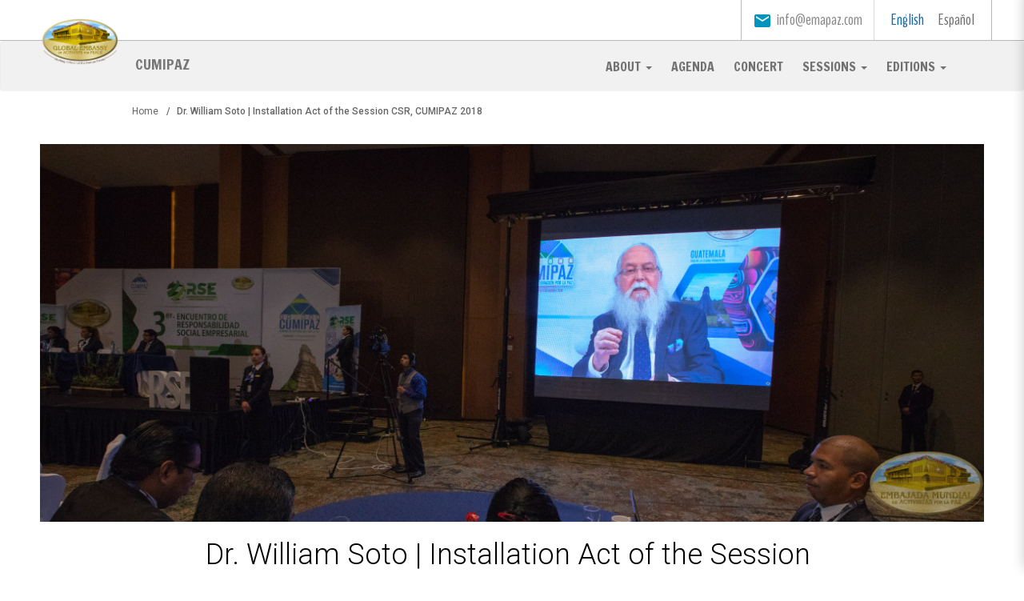

--- FILE ---
content_type: text/html; charset=utf-8
request_url: https://www.embajadamundialdeactivistasporlapaz.com/en/press/dr-william-soto-installation-act-session-csr-cumipaz-2018
body_size: 7631
content:
<!DOCTYPE html>
<html lang="en" dir="ltr"
  xmlns:og="http://ogp.me/ns#">
<head>
  <link rel="profile" href="http://www.w3.org/1999/xhtml/vocab" />
  <meta charset="utf-8">
  <meta name="viewport" content="width=device-width, initial-scale=1.0">
  <meta http-equiv="Content-Type" content="text/html; charset=utf-8" />
<link href="https://www.embajadamundialdeactivistasporlapaz.com/en/press/dr-william-soto-installation-act-session-csr-cumipaz-2018" rel="alternate" hreflang="en" />
<link href="https://www.embajadamundialdeactivistasporlapaz.com/es/prensa/dr-william-soto-acto-de-instalacion-en-sesion-rse-cumipaz-2018" rel="alternate" hreflang="es" />
<link rel="shortcut icon" href="https://www.embajadamundialdeactivistasporlapaz.com/sites/all/themes/emap_theme/favicon.ico" type="image/vnd.microsoft.icon" />
<meta name="description" content="Receive a cordial greeting, all members of the honor table, appreciated entrepreneurs and the general public; A good morning to you all and thank you for joining us in the Peace Integration Summit - C" />
<meta name="abstract" content="Receive a cordial greeting, all members of the honor table, appreciated entrepreneurs and the general public; A good morning to you all and thank you for joining us in the Peace Integration Summit - C" />
<meta name="keywords" content="Dr. William Soto" />
<meta name="generator" content="Drupal 7 (http://drupal.org)" />
<link rel="canonical" href="https://www.embajadamundialdeactivistasporlapaz.com/en/press/dr-william-soto-installation-act-session-csr-cumipaz-2018" />
<link rel="shortlink" href="http://geapeace.com/node/8297" />
<meta property="og:site_name" content="Global Embassy of Activists for Peace" />
<meta property="og:type" content="non_profit" />
<meta property="og:url" content="https://www.embajadamundialdeactivistasporlapaz.com/en/press/dr-william-soto-installation-act-session-csr-cumipaz-2018" />
<meta property="og:title" content="Dr. William Soto | Installation Act of the Session CSR, CUMIPAZ 2018" />
<meta property="og:image" content="https://www.embajadamundialdeactivistasporlapaz.com/sites/default/files/2018/10/02/dr._william6.jpg" />
<meta property="og:image:url" content="https://www.embajadamundialdeactivistasporlapaz.com/sites/default/files/2018/10/02/dr._william6.jpg" />
<meta name="twitter:url" content="https://www.embajadamundialdeactivistasporlapaz.com/en/press/dr-william-soto-installation-act-session-csr-cumipaz-2018" />
<meta name="twitter:title" content="Dr. William Soto | Installation Act of the Session CSR, CUMIPAZ 2018" />
<meta name="twitter:description" content="Receive a cordial greeting, all members of the honor table, appreciated entrepreneurs and the general public; A good morning to you all and thank you for joining us in the Peace Integration Summit - C" />
<meta name="twitter:image" content="https://www.embajadamundialdeactivistasporlapaz.com/sites/default/files/2018/10/02/dr._william6.jpg" />
  <title>Dr. William Soto | Installation Act of the Session CSR, CUMIPAZ 2018</title>
  <link type="text/css" rel="stylesheet" href="https://www.embajadamundialdeactivistasporlapaz.com/sites/default/files/css/css_lQaZfjVpwP_oGNqdtWCSpJT1EMqXdMiU84ekLLxQnc4.css" media="all" />
<link type="text/css" rel="stylesheet" href="https://www.embajadamundialdeactivistasporlapaz.com/sites/default/files/css/css_78i_N4OK1e6uhw2NXw55825MvNqzlWZ69FaH-EClCaw.css" media="all" />
<link type="text/css" rel="stylesheet" href="https://www.embajadamundialdeactivistasporlapaz.com/sites/default/files/css/css_OXSKFEBCXZOPfnLTtnnUjS51kbbpOcP4pPF7t55i-sk.css" media="all" />
<link type="text/css" rel="stylesheet" href="//cdn.jsdelivr.net/jquery.slick/1.6.0/slick.css" media="all" />
<link type="text/css" rel="stylesheet" href="https://www.embajadamundialdeactivistasporlapaz.com/sites/default/files/css/css_sPZ8nek2BkJqyHw6T2xiV6hbrg-DuzLqPRcqtGCR5Uw.css" media="all" />
<link type="text/css" rel="stylesheet" href="https://www.embajadamundialdeactivistasporlapaz.com/sites/default/files/css/css_6936VMmx54nSOnEfpvDaThT_pELH-b999dkGqdcFIoo.css" media="all" />
  <!-- HTML5 element support for IE6-8 -->
  <!--[if lt IE 9]>
    <script src="//html5shiv.googlecode.com/svn/trunk/html5.js"></script>
  <![endif]-->
  <script src="//ajax.googleapis.com/ajax/libs/jquery/2.2.4/jquery.min.js"></script>
<script>window.jQuery || document.write("<script src='/sites/all/modules/contrib/jquery_update/replace/jquery/2.2/jquery.min.js'>\x3C/script>")</script>
<script src="https://www.embajadamundialdeactivistasporlapaz.com/sites/default/files/js/js_38VWQ3jjQx0wRFj7gkntZr077GgJoGn5nv3v05IeLLo.js"></script>
<script src="https://www.embajadamundialdeactivistasporlapaz.com/sites/default/files/js/js_snPh0344P_bvWQBs_ZSKZSngEzXZA4xUy4BF2I3TTAQ.js"></script>
<script src="https://www.embajadamundialdeactivistasporlapaz.com/sites/default/files/js/js_LS2MrR5K9hHb3FTF-XGR9RdDKdm9rEZMupZlsRZu4qo.js"></script>
<script src="https://www.embajadamundialdeactivistasporlapaz.com/sites/default/files/js/js_5O5kz3IuUvvDAF-I29woUosZ7aMM6iFOT4WlSJRTfWI.js"></script>
<script>(function(i,s,o,g,r,a,m){i["GoogleAnalyticsObject"]=r;i[r]=i[r]||function(){(i[r].q=i[r].q||[]).push(arguments)},i[r].l=1*new Date();a=s.createElement(o),m=s.getElementsByTagName(o)[0];a.async=1;a.src=g;m.parentNode.insertBefore(a,m)})(window,document,"script","https://www.google-analytics.com/analytics.js","ga");ga("create", "UA-43556331-1", {"cookieDomain":"auto"});ga("set", "anonymizeIp", true);ga("send", "pageview");</script>
<script src="https://www.embajadamundialdeactivistasporlapaz.com/sites/default/files/js/js_wKhxdvzZKqdu61Woh7dBWDxj95EI04Y7Wji-zsj2NZ0.js"></script>
<script src="https://www.embajadamundialdeactivistasporlapaz.com/sites/default/files/js/js_geRvW-KXw5jHMfwYoJckohPn69kkYRnl5eMmHxT98kA.js"></script>
<script src="https://www.embajadamundialdeactivistasporlapaz.com/sites/default/files/js/js__JuFmti1OZYyBBidIUJvoDOZg81ze1_8XkKpzZ5SPsY.js"></script>
<script>jQuery.extend(Drupal.settings, {"basePath":"\/","pathPrefix":"en\/","ajaxPageState":{"theme":"emap_theme","theme_token":"YAGbazXEwpLEUhnhFwbpzoSjni55DAbwZpQHaKqlAQg","jquery_version":"2.2","js":{"sites\/all\/modules\/custom\/eap_ui\/js\/eap_ui_countdown.js":1,"sites\/all\/modules\/custom\/eap_social\/js\/addthis.js":1,"sites\/all\/modules\/custom\/emap_cumipaz\/cumipaz_addthis.js":1,"https:\/\/s7.addthis.com\/js\/300\/addthis_widget.js#pubid=ra-5351341d6a724cf1":1,"\/\/cdn.jsdelivr.net\/jquery.slick\/1.6.0\/slick.min.js":1,"sites\/all\/themes\/bootstrap\/js\/bootstrap.js":1,"\/\/ajax.googleapis.com\/ajax\/libs\/jquery\/2.2.4\/jquery.min.js":1,"0":1,"misc\/jquery-extend-3.4.0.js":1,"misc\/jquery-html-prefilter-3.5.0-backport.js":1,"misc\/jquery.once.js":1,"misc\/drupal.js":1,"misc\/form.js":1,"misc\/ajax.js":1,"sites\/all\/modules\/contrib\/jquery_update\/js\/jquery_update.js":1,"sites\/all\/modules\/custom\/emap_forums\/js\/emap_forums.js":1,"sites\/all\/libraries\/colorbox\/jquery.colorbox-min.js":1,"sites\/all\/modules\/contrib\/colorbox\/js\/colorbox.js":1,"sites\/all\/modules\/contrib\/colorbox\/js\/colorbox_load.js":1,"sites\/all\/modules\/contrib\/google_analytics\/googleanalytics.js":1,"1":1,"sites\/all\/themes\/bootstrap\/js\/misc\/_collapse.js":1,"sites\/all\/themes\/bootstrap\/js\/misc\/_progress.js":1,"sites\/all\/modules\/contrib\/colorbox_node\/colorbox_node.js":1,"sites\/all\/themes\/emap_theme\/bootstrap\/dist\/js\/bootstrap.min.js":1,"sites\/all\/themes\/emap_theme\/js\/vendor\/blueimp-gallery.min.js":1,"sites\/all\/themes\/emap_theme\/js\/vendor\/masonry.pkgd.min.js":1,"sites\/all\/themes\/emap_theme\/js\/vendor\/sidr\/jquery.sidr.min.js":1,"sites\/all\/themes\/emap_theme\/js\/vendor\/slick.min.js":1,"sites\/all\/themes\/emap_theme\/js\/vendor\/bootstrap-colequalizer.js":1,"sites\/all\/themes\/emap_theme\/js\/vendor\/greyscale.js":1,"sites\/all\/themes\/emap_theme\/js\/extensions.js":1,"sites\/all\/themes\/emap_theme\/js\/vendor\/jquery.paroller.min.js":1,"sites\/all\/themes\/emap_theme\/js\/main.js":1,"sites\/all\/themes\/bootstrap\/js\/misc\/ajax.js":1},"css":{"modules\/system\/system.base.css":1,"sites\/all\/modules\/contrib\/colorbox_node\/colorbox_node.css":1,"sites\/all\/modules\/contrib\/date\/date_api\/date.css":1,"sites\/all\/modules\/contrib\/date\/date_popup\/themes\/datepicker.1.7.css":1,"sites\/all\/modules\/custom\/eap_social\/css\/social_networks.css":1,"sites\/all\/modules\/custom\/eap_ui\/css\/eap_ui_admin.css":1,"modules\/field\/theme\/field.css":1,"modules\/node\/node.css":1,"sites\/all\/modules\/contrib\/views\/css\/views.css":1,"sites\/all\/modules\/contrib\/ckeditor\/css\/ckeditor.css":1,"sites\/all\/modules\/contrib\/media\/modules\/media_wysiwyg\/css\/media_wysiwyg.base.css":1,"sites\/all\/libraries\/colorbox\/example3\/colorbox.css":1,"sites\/all\/modules\/contrib\/ctools\/css\/ctools.css":1,"modules\/locale\/locale.css":1,"sites\/all\/libraries\/fontawesome\/css\/font-awesome.css":1,"\/\/cdn.jsdelivr.net\/jquery.slick\/1.6.0\/slick.css":1,"sites\/all\/themes\/emap_theme\/css\/vendor\/blueimp-gallery.min.css":1,"sites\/all\/themes\/emap_theme\/less\/style.less":1,"sites\/all\/modules\/contrib\/fixcore\/fixcore-node_unpublished.css":1}},"colorbox":{"opacity":"0.85","current":"{current} of {total}","previous":"\u00ab Prev","next":"Next \u00bb","close":"Close","maxWidth":"98%","maxHeight":"98%","fixed":true,"mobiledetect":true,"mobiledevicewidth":"480px"},"currentPath":"node\/8297","currentPathIsAdmin":false,"googleanalytics":{"trackOutbound":1,"trackMailto":1,"trackDownload":1,"trackDownloadExtensions":"7z|aac|arc|arj|asf|asx|avi|bin|csv|doc(x|m)?|dot(x|m)?|exe|flv|gif|gz|gzip|hqx|jar|jpe?g|js|mp(2|3|4|e?g)|mov(ie)?|msi|msp|pdf|phps|png|ppt(x|m)?|pot(x|m)?|pps(x|m)?|ppam|sld(x|m)?|thmx|qtm?|ra(m|r)?|sea|sit|tar|tgz|torrent|txt|wav|wma|wmv|wpd|xls(x|m|b)?|xlt(x|m)|xlam|xml|z|zip","trackColorbox":1},"emap_ui":{"lang":"en","ga_code":"UA-43556331-1"},"colorbox_node":{"width":"600px","height":"600px"},"bootstrap":{"anchorsFix":1,"anchorsSmoothScrolling":1,"formHasError":1,"popoverEnabled":1,"popoverOptions":{"animation":1,"html":0,"placement":"right","selector":"","trigger":"click","triggerAutoclose":1,"title":"","content":"","delay":0,"container":"body"},"tooltipEnabled":1,"tooltipOptions":{"animation":1,"html":0,"placement":"auto left","selector":"","trigger":"hover focus","delay":0,"container":"body"}}});</script>
</head>
<body class="html not-front not-logged-in no-sidebars page-node page-node- page-node-8297 node-type-prensa proyecto-cumbre-de-integracion-por-la-paz-cumipaz i18n-en">
  
  <div id="skip-link">
    <a href="#main-content" class="element-invisible element-focusable">Skip to main content</a>
  </div>
    <div class="content-centered first-toolbar hidden-xs hidden-sm" id="first-toolbar">
  <div class="container">
      <div class="region region-top-bar">
    <nav class="locale-nav">
<ul class="language-switcher-locale-url nav navbar-nav navbar-right"><li class="en first active"><a href="/en/press/dr-william-soto-installation-act-session-csr-cumipaz-2018" class="language-link active" xml:lang="en" hreflang="en" title="Dr. William Soto | Installation Act of the Session CSR, CUMIPAZ 2018">English</a></li>
<li class="es last"><a href="/es/prensa/dr-william-soto-acto-de-instalacion-en-sesion-rse-cumipaz-2018" class="language-link" xml:lang="es" hreflang="es" title="Dr. William Soto | Acto de Instalación en Sesión RSE, CUMIPAZ 2018">Español</a></li>
</ul></nav>
  </div>
    <div id="mail-cumipaz"><i class="material-icons">email</i>info@emapaz.com</div>
  </div>
</div>
<header id="navbar-header" role="banner" class="navbar-default">
  <nav id="main-nav" class="navbar navbar-default">
    <div class="container">
      <div class="navbar-header">
        <button type="button" class="navbar-toggle" data-toggle="collapse" data-target="#navbar" aria-expanded="true" aria-controls="navbar">
          <span class="sr-only">Toggle navigation</span>
          <span class="icon-bar"></span>
          <span class="icon-bar"></span>
          <span class="icon-bar"></span>
        </button>
        <a href="/en" class="main-logo" itemprop="logo" itemscope itemtype="https://schema.org/ImageObject"><img class="img-responsive" src="https://www.embajadamundialdeactivistasporlapaz.com/sites/all/themes/emap_theme/images/logo-en.png" alt="GEAP Logo" /></a>
                <a class="navbar-brand" href="/en/cumipaz">CUMIPAZ</a>
              </div>
      <div id="navbar" class="navbar-collapse navbar-collapse-style1 collapse" aria-expanded="true">
        <ul class="main-nav-items nav navbar-nav navbar-right"><li class="first expanded dropdown"><a href="/en/cumipaz/cumipaz-peace-integration-summit" class="dropdown-toggle" data-toggle="dropdown">About <span class="caret"></span></a><ul class="dropdown-menu"><li class="first leaf"><a href="/en/cumipaz/cumipaz-peace-integration-summit">What is CUMIPAZ</a></li>
<li class="last leaf"><a href="/en/cumipaz/hands-construct-peace">Hands that construct peace</a></li>
</ul></li>
<li class="leaf"><a href="http://embajadamundialdeactivistasporlapaz.com/en/cumipaz/agenda-2018" target="_blank">Agenda</a></li>
<li class="leaf"><a href="/en/cumipaz/osemap">Concert</a></li>
<li class="expanded dropdown"><a href="/en/cumipaz" class="dropdown-toggle" data-toggle="dropdown">Sessions <span class="caret"></span></a><ul class="dropdown-menu"><li class="first leaf"><a href="/en/cumipaz/science-session">Science</a></li>
<li class="leaf"><a href="/en/cumipaz/csr-session">CSR</a></li>
<li class="leaf"><a href="/en/cumipaz/parlamentary-session">Parliamentary</a></li>
<li class="leaf"><a href="/en/cumipaz/educational-session">Educational</a></li>
<li class="last leaf"><a href="/en/cumipaz/judicial-session">Justice</a></li>
</ul></li>
<li class="last expanded dropdown"><a href="/en/cumipaz/cumipaz-2016" class="dropdown-toggle" data-toggle="dropdown">Editions <span class="caret"></span></a><ul class="dropdown-menu"><li class="first leaf"><a href="/en/cumipaz/cumipaz-2018">GUATEMALA 2018</a></li>
<li class="leaf"><a href="/en/cumipaz/cumipaz-2017">PANAMA 2017</a></li>
<li class="leaf"><a href="/en/cumipaz/cumipaz-2016">PARAGUAY 2016</a></li>
<li class="last leaf"><a href="/en/cumipaz/cumipaz-2015">CHILE 2015</a></li>
</ul></li>
</ul>        <div class="content-centered first-toolbar hidden-md hidden-lg">
              <div class="region region-top-bar">
      <div class="region region-top-bar">
    <nav class="locale-nav">
<ul class="language-switcher-locale-url nav navbar-nav navbar-right"><li class="en first active"><a href="/en/press/dr-william-soto-installation-act-session-csr-cumipaz-2018" class="language-link active" xml:lang="en" hreflang="en" title="Dr. William Soto | Installation Act of the Session CSR, CUMIPAZ 2018">English</a></li>
<li class="es last"><a href="/es/prensa/dr-william-soto-acto-de-instalacion-en-sesion-rse-cumipaz-2018" class="language-link" xml:lang="es" hreflang="es" title="Dr. William Soto | Acto de Instalación en Sesión RSE, CUMIPAZ 2018">Español</a></li>
</ul></nav>
  </div>
  </div>
            <div id="mail-cumipaz"><i class="material-icons">email</i>info@emapaz.com</div>
        </div>
      </div><!--/.nav-collapse -->
          </div><!--/.container-fluid -->
  </nav>
</header>


<div class="container">
  <div class="row">
    <div class="col-md-10 center-block">
      <div class="breadcrumb-type-1">
        <ol class="breadcrumb"><li><a href="/en">Home</a></li>
<li class="active">Dr. William Soto | Installation Act of the Session CSR, CUMIPAZ 2018</li>
</ol>      </div>
    </div>
  </div>
</div>

<div class="main-container container container">
  <div class="row">
    <section class="col-sm-12">
      
      <a id="main-content"></a>
                                              <div class="region region-content">
    <section id="block-system-main" class="block block-system clearfix">

      
  <article id="node-8297" class="note node node-prensa node-promoted cumipaz-peace-integration-summit full clearfix">
  <meta itemprop="thumbnailUrl" content="https://www.embajadamundialdeactivistasporlapaz.com/sites/default/files/styles/thumbnail/public/2018/10/02/dr._william6.jpg?itok=E7QyaQWO" /><span property="name" class="element-hidden">Dr. William Soto | Installation Act of the Session CSR, CUMIPAZ 2018</span><div property="publisher" typeOf="Organization" class="element-hidden"><span property="name">Global Embassy of Activists for Peace</span><a href="https://www.embajadamundialdeactivistasporlapaz.com/sites/all/themes/emap_theme/logo.png" property="logo">https://www.embajadamundialdeactivistasporlapaz.com/sites/all/themes/emap_theme/logo.png</a> </div>  
  <figure class="field field-name-field-multimedia field-type-media field-label-hidden">
    <div id="file-39504" class="file file-image file-image-jpeg">

  <div class="content">
    <img class="img-responsive" src="https://www.embajadamundialdeactivistasporlapaz.com/sites/default/files/styles/1200x480_top/public/2018/10/02/dr._william6.jpg?itok=k-7ghkbc" width="1200" height="480" alt="" />  </div>

  
</div>
  </figure>
    
  <div class="col-md-8 center-block">
          <h1  class="page-header" ><a href="/en/press/dr-william-soto-installation-act-session-csr-cumipaz-2018">Dr. William Soto | Installation Act of the Session CSR, CUMIPAZ 2018</a></h1>
            <div class="author-info">  <b></b> </div>

    <div class="field field-name-body field-type-text-with-summary field-label-hidden"><div class="field-items"><div class="field-item even"><p class="text-justify" dir="ltr">
	<span id="docs-internal-guid-020b0372-7fff-b6dc-45f8-a41143eadb55">Receive a cordial greeting, all members of the honor table, appreciated entrepreneurs and the general public; A good morning to you all and thank you for joining us in the Peace Integration Summit - CUMIPAZ.</span></p>
<p class="text-justify" dir="ltr">
	<span id="docs-internal-guid-020b0372-7fff-b6dc-45f8-a41143eadb55">Scientific and technological advances have provided a variety of resources to generate new models of business and new visions that seek constant growth. Many of them present a challenge because while they may allow for greater economic development, they may also change the life of the human family as we know it. </span></p>
<p class="text-justify" dir="ltr">
	<span id="docs-internal-guid-020b0372-7fff-b6dc-45f8-a41143eadb55">We are all aware that economic development, the growth of businesses, and emerging technologies, do not necessarily represent growth in the well-being of human beings and the planet or Mother Earth. Limitations in production no longer exist and the transformation that these advances or new products may bring forth will all depend on the purpose that is given to them; and that is determined by the people who have that power to decide. </span></p>
<p class="text-justify" dir="ltr">
	<span id="docs-internal-guid-020b0372-7fff-b6dc-45f8-a41143eadb55">That is why the principles and values within the hearts of leaders in the business field are important today, more than ever: Their ethics and their love for other human beings, because these form the foundation that sustains the process of deliberation. </span></p>
<p class="text-justify" dir="ltr">
	<span id="docs-internal-guid-020b0372-7fff-b6dc-45f8-a41143eadb55">In that sense, we have been proposing, beginning from the educational theory for the peace and happiness of the integral human being, the importance of forming the human being in his or her heart with principles and values; and for the entrepreneur, this formation must be imparted beginning at universities, as a transversal theme throughout the formation process. </span></p>
<p class="text-justify" dir="ltr">
	<span id="docs-internal-guid-020b0372-7fff-b6dc-45f8-a41143eadb55">A great challenge exists today, especially for entrepreneurs, whose actions can bring forth a greater impact in society and in all the living beings that inhabit the Earth. It is important to reflect on the focus and the objective of businesses and the act of doing business. </span></p>
<p class="text-justify" dir="ltr">
	<span id="docs-internal-guid-020b0372-7fff-b6dc-45f8-a41143eadb55">It is urgent and necessary that the economic sector, entrepreneurs, rethink the economy, rethink the relationships of companies with our Mother Earth, but above all, reconstruct the worldview that entrepreneurs have of human beings. </span></p>
<p class="text-justify" dir="ltr">
	<span id="docs-internal-guid-020b0372-7fff-b6dc-45f8-a41143eadb55">Many times, it was mistakenly thought that values such as ethics, solidarity, respect, and honesty, had no relation with the process of generating profits, but it is time to gain awareness that these values —and especially the love for our neighbors — are intangible and indispensable assets for a company.</span></p>
<p class="text-justify" dir="ltr">
	<span id="docs-internal-guid-020b0372-7fff-b6dc-45f8-a41143eadb55">It is important to promote a leadership that is adjusted to the reality of the 21st century, where the imperative need for a change in paradigms and the potentialization of the values of human being is observable, through positive leaders that provide security and maintenance of the planet Earth; that is to say, a positive transformational integral leader.</span></p>
<p class="text-justify" dir="ltr">
	<span id="docs-internal-guid-020b0372-7fff-b6dc-45f8-a41143eadb55">Companies are composed of human beings and administered by human beings; that is why maximizing benefits and competitiveness cannot be the starting point for entrepreneurs or for a company. The business sector has the ability of changing people's lives and the world. It achieves this when its main objective is placed on </span>serving others, on constantly searching for ways to contribute to the well-being and betterment of all human beings, in having constant personal growth within a person, in doing, in belonging, and in having. When this becomes the main objective, the economic fruitfulness will come as part of the result.</p>
<p class="text-justify" dir="ltr">
	<span id="docs-internal-guid-020b0372-7fff-b6dc-45f8-a41143eadb55">Entrepreneurs must constantly watch over their actions and decision making, being aware that these affect their surroundings, and thus, life, becoming responsible of the future of our societies and our Mother Earth. Corporate Social Responsibility must be a real commitment and a tool to make businesses transparent and with ethical principles. </span></p>
<p class="text-justify" dir="ltr">
	<span id="docs-internal-guid-020b0372-7fff-b6dc-45f8-a41143eadb55">The world needs for business leaders to see growth on its own as being insufficient; there is a need for leaders who are focused day to day on seeking the well-being, the betterment, the peace, and the happiness of people, on finding a sense of service, leaders who think with their heart and are willing to contribute to the generation of more leaders who impact the life of the human family in a positive way, given that </span>serving others is the foundation of happiness.</p>
<p class="text-justify" dir="ltr">
	<span id="docs-internal-guid-020b0372-7fff-b6dc-45f8-a41143eadb55">We all have the ability of being positive transformational integral leaders that contribute so that the people around us are happier every time. This invitation is a challenge that will bring you opportunities and that will help you materialize your dreams as entrepreneurs and as human beings. </span></p>
<p class="text-justify" dir="ltr">
	<span id="docs-internal-guid-020b0372-7fff-b6dc-45f8-a41143eadb55">Thank you.</span></p>
<div>
	 </div>
<div>
	 </div>
</div></div></div>
  <aside class="field field-name-field-perfil-relacionado field-type-entityreference field-label-hidden">
    <div class="author-quote">
  <a href="/en/profiles/william-soto-santiago">  <img src="https://www.embajadamundialdeactivistasporlapaz.com/sites/default/files/styles/profile_thumbnail/public/2017/08/10/sesion-judicial-wss_2.jpg?itok=kJtyJFHv" class="img-circle" />
  <div class="quote-author-info">
    <span class="author-name">William Soto Santiago</span>
    <hr />
    <span class="author-position">Global Ambassador of the Global Embassy of Activists for Peace.</span>
  </div>
  </a></div>
  </aside>
          <div class="extra-info">
        <h3>Details</h3>
        <div class="date">
          <div class="field-label">Date:&nbsp;</div><div class="field-items"><div class="field-item even"><i class="material-icons">access_time</i> Mon, 10/01/2018 - 09:15</div></div>
        </div>
                <div class="field field-name-field-proyecto field-type-entityreference field-label-above"><div class="field-label">Proyecto:&nbsp;</div><div class="field-items"><div class="field-item even"><a href="/en/cumipaz">CUMIPAZ Peace Integration Summit</a></div></div></div>        <div class="field field-name-field-tags field-type-taxonomy-term-reference field-label-above"><div class="field-label">Tags:&nbsp;</div><div class="field-items"><div class="field-item even"><a href="/en/tags/csr-session">CSR Session</a></div><div class="field-item odd"><a href="/en/tags/cumipaz-2018">CUMIPAZ 2018</a></div><div class="field-item even"><a href="/en/tags/guatemala">Guatemala</a></div><div class="field-item odd"><a href="/en/tags/william-soto-santiago">William Soto Santiago</a></div></div></div>        <ul class="links list-inline"><li class="translation_es first last"><a href="/es/prensa/dr-william-soto-acto-de-instalacion-en-sesion-rse-cumipaz-2018" title="Dr. William Soto | Acto de Instalación en Sesión RSE, CUMIPAZ 2018" class="translation-link" xml:lang="es" hreflang="es">Español</a></li>
</ul>      </div>
      </div>
</article>


</section>
  </div>
    </section>

  </div>
</div>

<footer class="footer">
  <div class="container">
      <div class="region region-footer">
    <section id="block-emap-about-emap-about-footer-text" class="block block-emap-about clearfix">

      
  <p>
	GLOBAL EMBASSY OF ACTIVISTS FOR PEACE © 2026   | <a href="/en/terms-and-conditions">Terms &amp; Conditions</a> | <a href="/en/privacy-policy">Privacy Policy</a></p>

</section>
  </div>
  </div>
</footer>
  <div id="fb-root"></div><script src="https://www.embajadamundialdeactivistasporlapaz.com/sites/default/files/js/js_lufejdsodQvp8R3Yc9lFxIb3Tv5bLo-xbOGhurF75ys.js"></script>
<script src="https://www.embajadamundialdeactivistasporlapaz.com/sites/default/files/js/js_DbkW4i_c3LaBCBUrGRgtaVensPNj4CdrUswYuhZiciY.js"></script>
<script src="https://s7.addthis.com/js/300/addthis_widget.js#pubid=ra-5351341d6a724cf1"></script>
<script src="//cdn.jsdelivr.net/jquery.slick/1.6.0/slick.min.js"></script>
<script src="https://www.embajadamundialdeactivistasporlapaz.com/sites/default/files/js/js_MRdvkC2u4oGsp5wVxBG1pGV5NrCPW3mssHxIn6G9tGE.js"></script>

</body>
</html>


--- FILE ---
content_type: text/plain
request_url: https://www.google-analytics.com/j/collect?v=1&_v=j102&aip=1&a=442285376&t=pageview&_s=1&dl=https%3A%2F%2Fwww.embajadamundialdeactivistasporlapaz.com%2Fen%2Fpress%2Fdr-william-soto-installation-act-session-csr-cumipaz-2018&ul=en-us%40posix&dt=Dr.%20William%20Soto%20%7C%20Installation%20Act%20of%20the%20Session%20CSR%2C%20CUMIPAZ%202018&sr=1280x720&vp=1280x720&_u=YEBAAEABAAAAACAAI~&jid=679674891&gjid=1097142503&cid=233565655.1769143375&tid=UA-43556331-1&_gid=938753888.1769143375&_r=1&_slc=1&z=32268266
body_size: -458
content:
2,cG-5M0X0P71VV